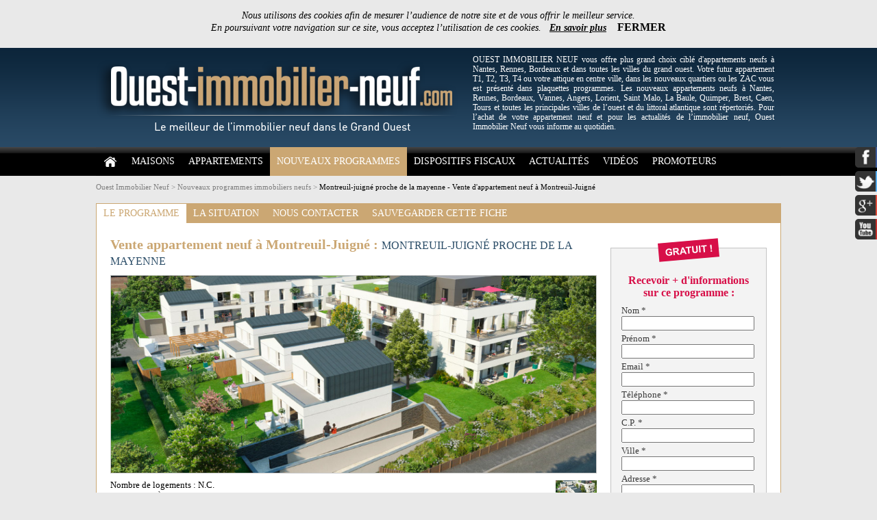

--- FILE ---
content_type: text/html; charset=utf-8
request_url: https://www.ouest-immobilier-neuf.com/pg7017-r6-programme-immobilier-neuf-maine-et-loire-montreuil-juigne-proche-de-la-mayenne.html
body_size: 7149
content:
<!DOCTYPE html PUBLIC "-//W3C//DTD XHTML 1.0 Strict//EN" "http://www.w3.org/TR/xhtml1/DTD/xhtml1-strict.dtd">
<html xmlns="http://www.w3.org/1999/xhtml" xml:lang="fr">
<head>
<meta http-equiv="content-type" content="text/html; charset=utf-8" />
<title>Vente appartement neuf à Montreuil-Juigné - Montreuil-juigné proche de la mayenne | Ouest Immobilier Neuf</title>
<meta name="description" content="Découvrez le programme immobilier neuf Montreuil-juigné proche de la mayenne à Montreuil-Juigné. Vente d'appartement neuf pour l'achat ou l'investissement immobilier" />
<link rel="canonical" href="https://www.ouest-immobilier-neuf.com/pg7017-r4-vente-appartement-neuf-montreuil-juigne-montreuil-juigne-proche-de-la-mayenne.html" />
<link rel="shortcut icon" type="image/x-icon" href="https://www.ouest-immobilier-neuf.com/favicon.ico">
<link rel="stylesheet" type="text/css" href="https://www.ouest-immobilier-neuf.com/style/programme.php"/>
<script>
(function(i,s,o,g,r,a,m){i['GoogleAnalyticsObject']=r;i[r]=i[r]||function(){
(i[r].q=i[r].q||[]).push(arguments)},i[r].l=1*new Date();a=s.createElement(o),
m=s.getElementsByTagName(o)[0];a.async=1;a.src=g;m.parentNode.insertBefore(a,m)
})(window,document,'script','//www.google-analytics.com/analytics.js','ga');
ga('create', 'UA-38952277-1', 'auto');
ga('set', 'anonymizeIp', true);
ga('require', 'displayfeatures');
ga('send', 'pageview', '/pg7017-r4-vente-appartement-neuf-montreuil-juigne-montreuil-juigne-proche-de-la-mayenne.html?TP=Detail&REG=Pays_de_la_Loire&DEP=49&VIL=Montreuil-juigne&AID=165&PID=7017');
</script>

</head><body itemscope itemtype="http://schema.org/WebPage" onload="functionAnalyticsContact()"><div id="socialside"></div><div id="bandeauCnil"><div id="containerBandeauCnil">Nous utilisons des cookies afin de mesurer l’audience de notre site et de vous offrir le meilleur service.<br />En poursuivant votre navigation sur ce site, vous acceptez l’utilisation de ces cookies.&nbsp;&nbsp;&nbsp;<a href="https://www.ouest-immobilier-neuf.com/r11-mentions-legales.html">En savoir plus</a> &nbsp;&nbsp;&nbsp;<span class="close" onClick="validBandeauCnil();">FERMER</span> </div></div><div id="header"><div id="headerContainer"><div id="hautdepage" class="logo"><a href="https://www.ouest-immobilier-neuf.com" title="Immobilier neuf, programme neuf et achat immobilier neuf"><img  alt="Immobilier neuf, programme neuf et achat immobilier neuf" src="https://www.ouest-immobilier-neuf.com/imgs/logo.png" /></a></div><div class="txt"><div style="text-align: justify;">OUEST IMMOBILIER NEUF vous offre plus grand choix cibl&eacute; d&#39;appartements neufs &agrave; Nantes, Rennes, Bordeaux et dans toutes les villes du grand ouest. Votre futur appartement T1, T2, T3, T4 ou votre attique en centre ville, dans les nouveaux quartiers ou les ZAC vous est pr&eacute;sent&eacute; dans plaquettes programmes. Les nouveaux appartements neufs &agrave; Nantes, Rennes, Bordeaux, Vannes, Angers, Lorient, Saint Malo, La Baule, Quimper, Brest, Caen, Tours et toutes les principales villes de l&rsquo;ouest et du littoral atlantique sont r&eacute;pertori&eacute;s. Pour l&rsquo;achat de votre appartement neuf et pour les actualit&eacute;s de l&rsquo;immobilier neuf, Ouest Immobilier Neuf vous informe au quotidien.</div>
</div></div></div><div id="menuContainer"><div id="menu"><ul id="nav"><a class="lienHome" href="https://www.ouest-immobilier-neuf.com" title="Immobilier neuf, programme neuf et achat immobilier neuf"><img  alt="Immobilier neuf, programme neuf et achat immobilier neuf" src="imgs/btn_home.png" /></a><li><a class="lien" href="https://www.ouest-immobilier-neuf.com/r5-vente-maison-neuve.html" title="Achat maison neuve - programme immobilier neuf">MAISONS</a></li><li><a class="lien" href="https://www.ouest-immobilier-neuf.com/r4-vente-appartement-neuf.html" title="Achat appartement neuf - programme immobilier neuf">APPARTEMENTS</a></li><li><a class="activ" href="https://www.ouest-immobilier-neuf.com/r6-programme-immobilier-neuf.html" title="Nouveaux programmes immobilier neufs : vente appartements et maisons">NOUVEAUX PROGRAMMES</a></li><li><a class="lien" href="https://www.ouest-immobilier-neuf.com/r2-dispositifs-fiscaux.html" title="Dispositifs fiscaux pour investir dans l'immobilier neuf">DISPOSITIFS FISCAUX</a></li><li><a class="lien" href="https://www.ouest-immobilier-neuf.com/r19-actualites-immobilier-neuf.html" title="Actualités du marché immobilier">ACTUALITÉS</a></li><li><a class="lien" href="https://www.ouest-immobilier-neuf.com/r15-videos-actualite-immobilier.html" title="L'actualités de l'immobilier neuf en vidéo">VIDÉOS</a></li><li><a class="lien" href="https://www.ouest-immobilier-neuf.com/r14-promoteurs-immobilier.html" title="Programmes immobiliers neufs par promoteur">PROMOTEURS</a></li></ul></div></div><div id="containerContainer"><div id="container"><div itemprop="breadcrumb"><div id="bread"><a href="https://www.ouest-immobilier-neuf.com" title="Immobilier neuf, programme neuf et achat immobilier neuf">Ouest Immobilier Neuf</a> > <a  href="https://www.ouest-immobilier-neuf.com/r6-programme-immobilier-neuf.html" title="Nouveaux programmes immobilier neufs : vente appartements et maisons">Nouveaux programmes immobiliers neufs</a> > <a class="activ" href="https://www.ouest-immobilier-neuf.com/pg7017-r6-programme-immobilier-neuf-maine-et-loire-montreuil-juigne-proche-de-la-mayenne.html" title="Vente appartement neuf à Montreuil-Juigné - Montreuil-juigné proche de la mayenne">Montreuil-juigné proche de la mayenne - Vente d'appartement neuf à Montreuil-Juigné</a></div></div><div id="containerDetailProg">
<div class="barreMenu">
<a href="#hautdepage"	title="Le Programme" 			class="barreOngletActiv" onClick="ga('send','event','Bouton-Navigation','Bouton-Navigation-Page-Detail','Bouton-Le-Programme');"				>LE PROGRAMME				</a><a href="#situation" 	title="La Situation" 			class="barreOnglet"		 onClick="ga('send','event','Bouton-Navigation','Bouton-Navigation-Page-Detail','Bouton-La-Situation');"				>LA SITUATION				</a><a href="#contact" 	title="Nous contacter" 			class="barreOnglet"		 onClick="ga('send','event','Bouton-Navigation','Bouton-Navigation-Page-Detail','Bouton-Nous-Contacter');"			>NOUS CONTACTER				</a><a href="#save" 		title="Sauvegarder cette fiche" class="barreOnglet"		 onClick="ga('send','event','Bouton-Navigation','Bouton-Navigation-Page-Detail','Bouton-Sauvegarder-Cette-Fiche');"	>SAUVEGARDER CETTE FICHE	</a>
</div>
<div class="detailLeft">
<div class="detailInfos">
<div class="titre">
<h1>Vente appartement neuf à Montreuil-Juigné : <span class="name">MONTREUIL-JUIGNÉ PROCHE DE LA MAYENNE</span></h1>
</div>
<div class="galerie">
<div class="grande">
<img alt="" src="https://www.ouest-immobilier-neuf.com/bibliotheques/programme/prog_7017/programme-img1-7017.jpg" />
</div>
</div>
<div class="barre">
<div class="pictos">

</div>
<div class="infos">
Nombre de logements : N.C.
<br />
Livraison : 4<sup>ème</sup> trimestre 2022
</div>
<div class="petite">
<div class="miniaDetail"><a href="bibliotheques/programme/prog_7017/programme-img1-7017.jpg" rel="shadowbox[Detail];options={slideshowDelay:4,displayCounter:'false',continuous:true,animSequence:'sync',overlayColor:'#4A6468'}"><img src="bibliotheques/programme/prog_7017/programme-img1-7017.jpg" /></a></div>
</div>
</div>
<br clear="all" />
<div class="description">
<h2>Description du programme immobilier</h2>
La ville de Montreuil-Juigné, proche de la dynamique Angevine, a conservé ses airs de village et préservé ses sites naturels. Les berges de le Mayenne offrent la possibilité de réaliser de nombreuses promenades à pied ou à vélo mais aussi des activités nautiques.Montreuil-Juigné compte des lieux exceptionnels, comme le Marais, classé Natura 2000 pour sa faune et sa flore.




Pour satisfaire les familles, la ville propose des équipements culturels et sportifs (allant de la base nautique au centre culturel).La scolarité des enfants est assurée de la maternelle au collège. La proximité avec la ville d’Angers offre un accès presque immédiat aux établissement d’enseignement supérieur, au CHU et aux zones d’activité.


Les deux bâtiments s’accordent harmonieusement au dénivelé du terrain et présentent une architecture contemporaine distinguée par ses matériaux de qualité. En façades, les enduits clairs contrastent avec les garde-corps métalliques, l’enduit gris des attiques et les toitures en zinc. Ces deux petits
</div>
<div id="situation"></div>
<div id="logements"></div>
</div>
<div class="barreMenu">
<a href="#hautdepage" title="Le Programme" 			class="barreOnglet"		 onClick="ga('send','event','Bouton-Navigation','Bouton-Navigation-Page-Detail','Bouton-Le-Programme');"				>LE PROGRAMME				</a><a href="#situation" 	title="La Situation" 			class="barreOngletActiv" onClick="ga('send','event','Bouton-Navigation','Bouton-Navigation-Page-Detail','Bouton-La-Situation');"				>LA SITUATION				</a><a href="#contact" 	title="Nous contacter" 			class="barreOnglet"		 onClick="ga('send','event','Bouton-Navigation','Bouton-Navigation-Page-Detail','Bouton-Nous-Contacter');"			>NOUS CONTACTER				</a><a href="#save" 		title="Sauvegarder cette fiche" class="barreOnglet"		 onClick="ga('send','event','Bouton-Navigation','Bouton-Navigation-Page-Detail','Bouton-Sauvegarder-Cette-Fiche');"	>SAUVEGARDER CETTE FICHE	</a>
</div>
<div class="detailSituation">
<div class="txt">
<h2>Situation géographique</h2>

</div>
<div class="maps">
<div id="map" style="width:600px; height:450px;"></div>
				
				<script type="text/javascript" src="https://maps.googleapis.com/maps/api/js?sensor=false&key=AIzaSyAP6ymJJ74FvGi8LEvBLKGSwnYkPp8J0as"></script>
				<script type="text/javascript">
				//<![CDATA[
				function initialisation(){
					var centreCarte = new google.maps.LatLng(47.532924879201, -0.61512641191301);
					var optionsCarte = {
						zoom: 10,
						center: centreCarte,
						mapTypeId: google.maps.MapTypeId.ROADMAP,
						scrollwheel: false
					};
					var maCarte = new google.maps.Map(document.getElementById("map"), optionsCarte);
					var optionsMarqueur = {
						position: maCarte.getCenter(),
						map: maCarte
					};
					var marqueur = new google.maps.Marker(optionsMarqueur);
				}
				google.maps.event.addDomListener(window, 'load', initialisation);
				//]]>
				</script>

				</div>
<div id="contact"></div>
</div>
<div class="barreMenu">
<a href="#hautdepage" title="Le Programme" 			class="barreOnglet"		 onClick="ga('send','event','Bouton-Navigation','Bouton-Navigation-Page-Detail','Bouton-Le-Programme');"				>LE PROGRAMME				</a><a href="#situation" 	title="La Situation" 			class="barreOnglet"		 onClick="ga('send','event','Bouton-Navigation','Bouton-Navigation-Page-Detail','Bouton-La-Situation');"				>LA SITUATION				</a><a href="#contact" 	title="Nous contacter" 			class="barreOngletActiv" onClick="ga('send','event','Bouton-Navigation','Bouton-Navigation-Page-Detail','Bouton-Nous-Contacter');"			>NOUS CONTACTER				</a><a href="#save" 		title="Sauvegarder cette fiche" class="barreOnglet"		 onClick="ga('send','event','Bouton-Navigation','Bouton-Navigation-Page-Detail','Bouton-Sauvegarder-Cette-Fiche');"	>SAUVEGARDER CETTE FICHE	</a>
</div>
<div class="detailContact">
<div class="blocContact">
<div class="flap"></div>
<div class="blocContactForm">
<h2>Recevoir + d'informations sur ce programme :</h2><div class="sstitre">Documentation, photos, plaquettes, tarifs, être rappelé, prendre un rdv...</div>
<form method="post" name="formContact" onSubmit="return VALIDformContact();" action="#contact">
<input type="hidden" name="nameV" value="" /><input type="hidden" name="contactContact" value="1" />
<div class="left">
<div class="blocInfos">Nom <span class="oblig">*</span></div><div class="blocInput"><input size="30" type="text" name="contactName" value="" /></div>
<div class="blocInfos">Prénom <span class="oblig">*</span></div><div class="blocInput"><input size="30" type="text" name="contactPrenom" value="" /></div>
<div class="blocInfos">Email <span class="oblig">*</span></div><div class="blocInput"><input size="30" type="text" name="contactEmail" value="" /></div>
<div class="blocInfos">Téléphone <span class="oblig">*</span></div><div class="blocInput"><input size="15" type="text" name="contactPhone" value="" /></div>
<div class="blocInfos">C.P. <span class="oblig">*</span></div><div class="blocInput"><input size="5" type="text" name="contactCP" value="" /></div>
<div class="blocInfos">Ville <span class="oblig">*</span></div><div class="blocInput"><input size="35" type="text" name="contactVille" value="" /></div>
<div class="blocInfos">Adresse <span class="oblig">*</span></div><div class="blocInput"><input size="35" type="text" name="contactAdresse1" value="" /></div>
</div>
<div class="right">
<div class="blocInfos">Message</div><div class="blocInput"><textarea name="contactMessage"></textarea></div>
</div>
<br clear="all" /><br />
<div class="bottom">
<input type="checkbox" name="contactNewslet1" value="1"  />&nbsp;&nbsp;Je souhaite recevoir la newsletter de Ouest-immobilier-neuf
<br clear="all" /><input type="checkbox" name="contactNewslet2" value="1"  />&nbsp;&nbsp;J'accepte de recevoir les offres des partenaires de Ouest-immobilier-neuf
</div>
<br clear="all" /><br />
<input class="validForm" type="submit" name="Envoyer" value="" />
<br clear="all" /><br />
<span class="txtOblig">*Champs obligatoires</span>
</form>
</div>
</div>
<p style="font-size:10px;line-height:14px;" align="justify">
Les informations vous concernant sont destinées à Ouest-immobilier-neuf pour le traitement de votre commande et la gestion de nos relations commerciales. Conformément à la loi Informatique et Libertés n° 78-17 du 6 janvier 1978, vous disposez d'un droit d'accès, de rectification et de suppression des données qui vous concernent, que vous pouvez exercer en vous adressant par courrier à : Ouest-immobilier-neuf - 2 rue Regnard - 44000 Nantes - contact@ouest-immobilier-neuf.com. Par notre intermédiaire vous pouvez être amené à recevoir par email ou courrier des propositions d'autres entreprises. Vous pouvez vous y opposer par écrit en adressant un courrier à l'adresse indiquée ci-dessus.
</p>
<div id="save"></div>
</div>

<script language="JavaScript">
<!--
function VALIDformContact(){var e=true;if(document.formContact.contactName.value==""&&e==true){e=false;document.formContact.contactName.style.backgroundColor="#edaea5";apprise("Merci de saisir votre nom",{textOk:"Ok",input:false},function(e){})}if(document.formContact.contactPrenom.value==""&&e==true){e=false;document.formContact.contactPrenom.style.backgroundColor="#edaea5";apprise("Merci de saisir votre prénom",{textOk:"Ok",input:false},function(e){})}if(document.formContact.contactEmail.value==""&&e==true){e=false;document.formContact.contactEmail.style.backgroundColor="#edaea5";apprise("Merci de saisir votre email",{textOk:"Ok",input:false},function(e){})}if(document.formContact.contactPhone.value==""&&e==true){e=false;document.formContact.contactPhone.style.backgroundColor="#edaea5";apprise("Merci de saisir votre numéro de téléphone",{textOk:"Ok",input:false},function(e){})}if(document.formContact.contactCP.value==""&&e==true){e=false;document.formContact.contactCP.style.backgroundColor="#edaea5";apprise("Merci de saisir votre code postal",{textOk:"Ok",input:false},function(e){})}if(document.formContact.contactVille.value==""&&e==true){e=false;document.formContact.contactVille.style.backgroundColor="#edaea5";apprise("Merci de saisir votre ville",{textOk:"Ok",input:false},function(e){})}if(document.formContact.contactAdresse1.value==""&&e==true){e=false;document.formContact.contactAdresse1.style.backgroundColor="#edaea5";apprise("Merci de saisir votre adresse",{textOk:"Ok",input:false},function(e){})}return e}
function VALIDformContactRight(){var e=true;if(document.formContactRight.contactRightName.value==""&&e==true){e=false;document.formContactRight.contactRightName.style.backgroundColor="#edaea5";apprise("Merci de saisir votre nom",{textOk:"Ok",input:false},function(e){})}if(document.formContactRight.contactRightPrenom.value==""&&e==true){e=false;document.formContactRight.contactRightPrenom.style.backgroundColor="#edaea5";apprise("Merci de saisir votre prénom",{textOk:"Ok",input:false},function(e){})}if(document.formContactRight.contactRightEmail.value==""&&e==true){e=false;document.formContactRight.contactRightEmail.style.backgroundColor="#edaea5";apprise("Merci de saisir votre email",{textOk:"Ok",input:false},function(e){})}if(document.formContactRight.contactRightPhone.value==""&&e==true){e=false;document.formContactRight.contactRightPhone.style.backgroundColor="#edaea5";apprise("Merci de saisir votre téléphone",{textOk:"Ok",input:false},function(e){})}if(document.formContactRight.contactRightCP.value==""&&e==true){e=false;document.formContactRight.contactRightCP.style.backgroundColor="#edaea5";apprise("Merci de saisir votre code postal",{textOk:"Ok",input:false},function(e){})}if(document.formContactRight.contactRightVille.value==""&&e==true){e=false;document.formContactRight.contactRightVille.style.backgroundColor="#edaea5";apprise("Merci de saisir votre ville",{textOk:"Ok",input:false},function(e){})}if(document.formContactRight.contactRightAdresse1.value==""&&e==true){e=false;document.formContactRight.contactRightAdresse1.style.backgroundColor="#edaea5";apprise("Merci de saisir votre adresse",{textOk:"Ok",input:false},function(e){})}return e}
-->
</script>
<div class="barreMenu">
<a href="#hautdepage" title="Le Programme" 			class="barreOnglet"		 onClick="ga('send','event','Bouton-Navigation','Bouton-Navigation-Page-Detail','Bouton-Le-Programme');"				>LE PROGRAMME				</a><a href="#situation" 	title="La Situation" 			class="barreOnglet"		 onClick="ga('send','event','Bouton-Navigation','Bouton-Navigation-Page-Detail','Bouton-La-Situation');"				>LA SITUATION				</a><a href="#contact" 	title="Nous contacter" 			class="barreOnglet"		 onClick="ga('send','event','Bouton-Navigation','Bouton-Navigation-Page-Detail','Bouton-Nous-Contacter');"			>NOUS CONTACTER				</a><a href="#save" 		title="Sauvegarder cette fiche" class="barreOngletActiv" onClick="ga('send','event','Bouton-Navigation','Bouton-Navigation-Page-Detail','Bouton-Sauvegarder-Cette-Fiche');"	>SAUVEGARDER CETTE FICHE	</a>
</div>
<div class="detailSave">
<div class="left">
<h2>M'envoyer cette fiche par email :</h2>
<form method="post" name="formSave1" onSubmit="return VALIDformSave1();" action="#save">
<input style="display:none;" type="text" name="save1NameV" value="" />
<div class="blocInfos">Mon Email <span class="oblig">*</span></div><div class="blocInput"><input  size="30" type="text" name="save1Email" value="" /></div>
<div class="blocInfos">Nom <span class="oblig">*</span></div><div class="blocInput"><input  size="30" type="text" name="save1Name" value="" /></div>
<div class="blocInfos">Prénom <span class="oblig">*</span></div><div class="blocInput"><input  size="30" type="text" name="save1Prenom" value="" /></div>
<br clear="all" />
<span class="obligtxt">* champs obligatoires</span>
<br clear="all" /><br />
<input class="validForm" type="submit" name="EnvoyerSave1" value="" />
</form>
<br clear="all" />
<h2>Partager cette fiche :</h2>
<form method="post" name="formSave2" onSubmit="return VALIDformSave2();" action="#save">
<input style="display:none;" type="text" name="save2NameV" value="" />
<div class="blocInfos">Destinataire <span class="oblig">*</span></div><div class="blocInput"><input  size="30" type="text" name="save2EmailAmi" value="" /></div>
<div class="blocInfos">Votre Email <span class="oblig">*</span></div><div class="blocInput"><input  size="30" type="text" name="save2Email" value="" /></div>
<div class="blocInfos">Votre Nom <span class="oblig">*</span></div><div class="blocInput"><input  size="30" type="text" name="save2Name" value="" /></div>
<div class="blocInfos">Votre Prénom <span class="oblig">*</span></div><div class="blocInput"><input  size="30" type="text" name="save2Prenom" value="" /></div>
<div class="blocInfosTxt">Votre Message </div><div class="blocInputTxt"><textarea  cols="24" rows="7" name="save2Message" ></textarea></div>
<br clear="all" />
<span class="obligtxt">* champs obligatoires</span>
<br clear="all" /><br />
<input class="validForm" type="submit" name="EnvoyerSave2" value="" />
</form>
</div>
<br clear="all" /><br />
<p style="font-size:10px;line-height:14px;" align="justify">
Les informations vous concernant sont destinées à Ouest-immobilier-neuf pour le traitement de votre commande et la gestion de nos relations commerciales. Conformément à la loi Informatique et Libertés n° 78-17 du 6 janvier 1978, vous disposez d'un droit d'accès, de rectification et de suppression des données qui vous concernent, que vous pouvez exercer en vous adressant par courrier à : Ouest-immobilier-neuf - 2 rue Regnard - 44000 Nantes - contact@ouest-immobilier-neuf.com. Par notre intermédiaire vous pouvez être amené à recevoir par email ou courrier des propositions d'autres entreprises. Vous pouvez vous y opposer par écrit en adressant un courrier à l'adresse indiquée ci-dessus.
</p>
<br clear="all" /><br />
</div>
</div>
<div class="detailRight">
<div class="blocContactRight">
<div class="flapRight"></div>
<div class="blocContactRightForm">
<h2>Recevoir + d'informations<br />sur ce programme :</h2>
<br clear="all" />
<form method="post" name="formContactRight" onSubmit="return VALIDformContactRight();" >
<input type="hidden" name="nameRightV" 			value="" 	/><input type="hidden" name="contactRightContact" 	value="1" 	/><input type="hidden" name="contactRightNewslet1" 	value="0" 	/><input type="hidden" name="contactRightNewslet2" 	value="0" 	/><input type="hidden" name="contactRightMessage" 	value="" 	/>
<div class="rightInfos">Nom <span class="oblig">*</span></div><div class="rightInput"><input type="text" name="contactRightName" value="" /></div>
<div class="rightInfos">Prénom <span class="oblig">*</span></div><div class="rightInput"><input type="text" name="contactRightPrenom" value="" /></div>
<div class="rightInfos">Email <span class="oblig">*</span></div><div class="rightInput"><input type="text" name="contactRightEmail" value="" /></div>
<div class="rightInfos">Téléphone <span class="oblig">*</span></div><div class="rightInput"><input type="text" name="contactRightPhone" value="" /></div>
<div class="rightInfos">C.P. <span class="oblig">*</span></div><div class="rightInput"><input type="text" name="contactRightCP" value="" /></div>
<div class="rightInfos">Ville <span class="oblig">*</span></div><div class="rightInput"><input type="text" name="contactRightVille" value="" /></div>
<div class="rightInfos">Adresse <span class="oblig">*</span></div><div class="rightInput"><input type="text" name="contactRightAdresse1" value="" /></div>
<br clear="all" /><br />
<span class="txtOblig">*Champs obligatoires</span>
<br clear="all" /><br />
<input class="validFormRight" type="submit" name="EnvoyerRight" value="" />
</form>
</div>
</div>
<center><img class="logoPromoteur" alt="" src="https://www.ouest-immobilier-neuf.com/bibliotheques/programme/prog_7017/promoteur-logo-7017.jpg" /></center>
</div>
</div>
</div>
</div>
<div id="footerContainer"><div id="footer"><div class="txt"><div class="bloc"><a class="linkdpt" href="https://www.ouest-immobilier-neuf.com/dpt14-immobilier-neuf-calvados.html" title="Programme immobilier neuf en Calvados">Immobilier neuf Calvados</a><a class="linkdpt" href="https://www.ouest-immobilier-neuf.com/dpt17-immobilier-neuf-charente-maritime.html" title="Programme immobilier neuf en Charente-Maritime">Immobilier neuf Charente-Maritime</a><a class="linkdpt" href="https://www.ouest-immobilier-neuf.com/dpt22-immobilier-neuf-cotes-d-armor.html" title="Programme immobilier neuf en Côtes-d'Armor">Immobilier neuf Côtes-d'Armor</a><a class="linkdpt" href="https://www.ouest-immobilier-neuf.com/dpt29-immobilier-neuf-finistere.html" title="Programme immobilier neuf en Finistère">Immobilier neuf Finistère</a><a class="linkdpt" href="https://www.ouest-immobilier-neuf.com/dpt33-immobilier-neuf-gironde.html" title="Programme immobilier neuf en Gironde">Immobilier neuf Gironde</a><a class="linkdpt" href="https://www.ouest-immobilier-neuf.com/dpt35-immobilier-neuf-ille-et-vilaine.html" title="Programme immobilier neuf en Ille-et-Vilaine">Immobilier neuf Ille-et-Vilaine</a><a class="linkdpt" href="https://www.ouest-immobilier-neuf.com/dpt44-immobilier-neuf-loire-atlantique.html" title="Programme immobilier neuf en Loire-Atlantique">Immobilier neuf Loire-Atlantique</a><a class="linkdpt" href="https://www.ouest-immobilier-neuf.com/dpt49-immobilier-neuf-maine-et-loire.html" title="Programme immobilier neuf en Maine-et-Loire">Immobilier neuf Maine-et-Loire</a><a class="linkdpt" href="https://www.ouest-immobilier-neuf.com/dpt50-immobilier-neuf-manche.html" title="Programme immobilier neuf en Manche">Immobilier neuf Manche</a><a class="linkdpt" href="https://www.ouest-immobilier-neuf.com/dpt53-immobilier-neuf-mayenne.html" title="Programme immobilier neuf en Mayenne">Immobilier neuf Mayenne</a><a class="linkdpt" href="https://www.ouest-immobilier-neuf.com/dpt56-immobilier-neuf-morbihan.html" title="Programme immobilier neuf en Morbihan">Immobilier neuf Morbihan</a><a class="linkdpt" href="https://www.ouest-immobilier-neuf.com/dpt72-immobilier-neuf-sarthe.html" title="Programme immobilier neuf en Sarthe">Immobilier neuf Sarthe</a><a class="linkdpt" href="https://www.ouest-immobilier-neuf.com/dpt75-immobilier-neuf-paris.html" title="Programme immobilier neuf en Paris">Immobilier neuf Paris</a><a class="linkdpt" href="https://www.ouest-immobilier-neuf.com/dpt77-immobilier-neuf-seine-et-marne.html" title="Programme immobilier neuf en Seine-et-Marne">Immobilier neuf Seine-et-Marne</a><a class="linkdpt" href="https://www.ouest-immobilier-neuf.com/dpt78-immobilier-neuf-yvelines.html" title="Programme immobilier neuf en Yvelines">Immobilier neuf Yvelines</a><a class="linkdpt" href="https://www.ouest-immobilier-neuf.com/dpt79-immobilier-neuf-deux-sevres.html" title="Programme immobilier neuf en Deux-Sèvres">Immobilier neuf Deux-Sèvres</a><a class="linkdpt" href="https://www.ouest-immobilier-neuf.com/dpt85-immobilier-neuf-vendee.html" title="Programme immobilier neuf en Vendée">Immobilier neuf Vendée</a><a class="linkdpt" href="https://www.ouest-immobilier-neuf.com/dpt91-immobilier-neuf-essonne.html" title="Programme immobilier neuf en Essonne">Immobilier neuf Essonne</a><a class="linkdpt" href="https://www.ouest-immobilier-neuf.com/dpt92-immobilier-neuf-hauts-de-seine.html" title="Programme immobilier neuf en Hauts-de-Seine">Immobilier neuf Hauts-de-Seine</a><a class="linkdpt" href="https://www.ouest-immobilier-neuf.com/dpt93-immobilier-neuf-seine-saint-denis.html" title="Programme immobilier neuf en Seine-Saint-Denis">Immobilier neuf Seine-Saint-Denis</a><a class="linkdpt" href="https://www.ouest-immobilier-neuf.com/dpt94-immobilier-neuf-val-de-marne.html" title="Programme immobilier neuf en Val-de-Marne">Immobilier neuf Val-de-Marne</a><a class="linkdpt" href="https://www.ouest-immobilier-neuf.com/dpt95-immobilier-neuf-val-d-oise.html" title="Programme immobilier neuf en Val-d'Oise">Immobilier neuf Val-d'Oise</a><a class="linkdpt" href="https://www.ouest-immobilier-neuf.com/dpt40-immobilier-neuf-landes.html" title="Programme immobilier neuf en Landes">Immobilier neuf Landes</a><a class="linkdpt" href="https://www.ouest-immobilier-neuf.com/dpt37-immobilier-neuf-indre-et-loire.html" title="Programme immobilier neuf en Indre-et-Loire">Immobilier neuf Indre-et-Loire</a><a class="linkdpt" href="https://www.ouest-immobilier-neuf.com/dpt86-immobilier-neuf-vienne.html" title="Programme immobilier neuf en Vienne">Immobilier neuf Vienne</a><a class="linkdpt" href="https://www.ouest-immobilier-neuf.com/dpt76-immobilier-neuf-seine-maritime.html" title="Programme immobilier neuf en Seine-Maritime">Immobilier neuf Seine-Maritime</a></div>
<div class="bloc2">
<a href="https://www.ouest-immobilier-neuf.com" title="Immobilier neuf, programme neuf et achat immobilier neuf">ACCUEIL</a><br />
<a href="https://www.ouest-immobilier-neuf.com/r5-vente-maison-neuve.html" title="Achat maison neuve - programme immobilier neuf">MAISONS</a><br /><a href="https://www.ouest-immobilier-neuf.com/r4-vente-appartement-neuf.html" title="Achat appartement neuf - programme immobilier neuf">APPARTEMENTS</a><br /><a href="https://www.ouest-immobilier-neuf.com/r6-programme-immobilier-neuf.html" title="Nouveaux programmes immobilier neufs : vente appartements et maisons">NOUVEAUX PROGRAMMES</a><br /><a href="https://www.ouest-immobilier-neuf.com/r7-investir-immobilier-neuf.html" title="Investissement immobilier neuf : maison ou appartement neuf">INVESTIR</a><br /><a href="https://www.ouest-immobilier-neuf.com/r2-dispositifs-fiscaux.html" title="Dispositifs fiscaux pour investir dans l'immobilier neuf">DISPOSITIFS FISCAUX</a><br /><a href="https://www.ouest-immobilier-neuf.com/r19-actualites-immobilier-neuf.html" title="Actualités du marché immobilier">ACTUALITÉS</a><br /><a href="https://www.ouest-immobilier-neuf.com/r15-videos-actualite-immobilier.html" title="L'actualités de l'immobilier neuf en vidéo">VIDÉOS</a><br /><a href="https://www.ouest-immobilier-neuf.com/r14-promoteurs-immobilier.html" title="Programmes immobiliers neufs par promoteur">PROMOTEURS</a><br /><a href="https://www.ouest-immobilier-neuf.com/r11-mentions-legales.html" title="Mentions Légales Ouest Immobilier Neuf : portail immobilier neuf">MENTIONS LÉGALES</a><br /><a href="https://www.ouest-immobilier-neuf.com/r44-plan.html" title="Plan du site">PLAN DU SITE</a><br /><a href="https://www.ouest-immobilier-neuf.com/nos-tarifs.html"	title="Portail programmes immobiliers neufs : diffuser un programme">NOS TARIFS</a><br /></div><div class="bloc3"><a href="http://www.agence-communication-vannes.com" title="Agence de communication et de publicité à Vannes" target="_blank">&copy;&nbsp;Quintesis Communication 2013</a><br /><br /><div itemscope itemtype="http://schema.org/LocalBusiness"><span itemprop="name">OUEST-IMMOBILIER-NEUF.COM<br />LE MEILLEUR DE L'IMMOBILIER NEUF DANS L'OUEST</span><br /><div itemprop="address" itemscope itemtype="http://schema.org/PostalAddress"><span itemprop="streetAddress">2 rue Regnard</span> - <span itemprop="postalCode">44000</span> <span itemprop="addressLocality">Nantes</span><br /><span itemprop="streetAddress">9 rue de la Coutume</span> - <span itemprop="postalCode">56000</span> <span itemprop="addressLocality">Vannes</span></div><br />contact@ouest-immobilier-neuf.com<br />Déclaration CNIL : 1667989</div><br clear="all" /><br /><a href="http://www.facebook.com/pages/Ouest-Immobilier-Neuf/495421783852552?ref=ts&fref=ts" 	title="Venez découvrir notre page Facebook" target="_blank" onmouseover="swapImage('logofb2','https://www.ouest-immobilier-neuf.com/imgs/logo_facebook-activ.png')" 	onmouseout="swapImage('logofb2','https://www.ouest-immobilier-neuf.com/imgs/logo_facebook.png')" 	><img id="logofb2" alt="Page Facebook Ouest-immobilier-neuf.com" 	src="https://www.ouest-immobilier-neuf.com/imgs/logo_facebook.png" 	/></a><a href="http://twitter.com/OuestImmoNeuf" 													title="Venez découvrir notre page Twitter" 	target="_blank" onmouseover="swapImage('logotw2','https://www.ouest-immobilier-neuf.com/imgs/logo_twitter-activ.png')" 	onmouseout="swapImage('logotw2','https://www.ouest-immobilier-neuf.com/imgs/logo_twitter.png')" 	><img id="logotw2" alt="Page Twitter Ouest-immobilier-neuf.com" 	src="https://www.ouest-immobilier-neuf.com/imgs/logo_twitter.png" 	/></a><a href="https://plus.google.com/u/0/b/105371492142004585305/105371492142004585305/posts" 	title="Venez découvrir notre page Google" 	target="_blank" onmouseover="swapImage('logogg2','https://www.ouest-immobilier-neuf.com/imgs/logo_google-activ.png')" 	onmouseout="swapImage('logogg2','https://www.ouest-immobilier-neuf.com/imgs/logo_google.png')" 	><img id="logogg2" alt="Page Google + Ouest-immobilier-neuf.com" 	src="https://www.ouest-immobilier-neuf.com/imgs/logo_google.png" 		/></a><a href="http://www.youtube.com/channel/UCtNe949LMyKknkGg4VD6Bjg" 							title="Venez découvrir notre page YouTube" 	target="_blank" onmouseover="swapImage('logoyt2','https://www.ouest-immobilier-neuf.com/imgs/logo_youtube-activ.png')" 	onmouseout="swapImage('logoyt2','https://www.ouest-immobilier-neuf.com/imgs/logo_youtube.png')" 	><img id="logoyt2" alt="Page YouTube Ouest-immobilier-neuf.com" 	src="https://www.ouest-immobilier-neuf.com/imgs/logo_youtube.png" 	/></a></div></div></div></div><script src="https://ajax.googleapis.com/ajax/libs/jquery/1.8.3/jquery.min.js"></script>
<script src="https://ajax.googleapis.com/ajax/libs/jqueryui/1.9.1/jquery-ui.min.js"></script>
<script type="text/javascript" src="https://www.ouest-immobilier-neuf.com/js/config-all.js"></script>
<script type="text/javascript" src="https://www.ouest-immobilier-neuf.com/js/shadowbox.js"></script>
<script type="text/javascript" src="https://www.ouest-immobilier-neuf.com/js/jquery.cycle.js"></script>

<script type="text/javascript">
<!--
$("#fadeBanniere").cycle({fx:"scrollRight",speed:3e3,timeout:200})
$("#fadeBanniereRight").cycle({fx:"scrollRight",speed:3e3,timeout:200})
jQuery(document).ready(function(e){bmenu=e("#menuContainer");fixedLimit1=bmenu.offset().top-parseFloat(bmenu.css("marginTop").replace(/auto/,0));e(window).trigger("scroll");e(window).scroll(function(t){windowScroll=e(window).scrollTop();if(windowScroll>=fixedLimit1){bmenu.addClass("fixed")}else{bmenu.removeClass("fixed")}})})
Shadowbox.init({language:"fr",players:["img","html","iframe","qt"]})
//$(document).ready(function(){$(window).scroll(function(){scroll_item("detailRight",200)})})
-->
</script>

</body>
</html>